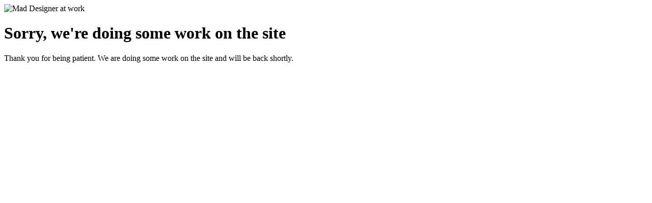

--- FILE ---
content_type: text/html; charset=UTF-8
request_url: http://dumpling-designs.com/9q-2147/x7wp-414/yw9yzy/
body_size: 768
content:
<!doctype html>
<html lang="en">
  <head>
    <meta charset="utf-8">
    <meta http-equiv="X-UA-Compatible" content="IE=edge">
    <meta name="viewport" content="width=device-width, initial-scale=1">
    <title>Dumpling Designs is under construction</title>
    <meta name="description" content="Reflecting Positive Images Through Clothing" />
    <meta name="generator" content="Free UnderConstructionPage plugin for WordPress">
    <link rel="stylesheet" href="https://fonts.bunny.net/css?family=Roboto:400,900">    <link rel="stylesheet" href="https://dumpling-designs.com/wp-content/plugins/under-construction-page/themes/css/bootstrap.min.css?v=4.03" type="text/css">
<link rel="stylesheet" href="https://dumpling-designs.com/wp-content/plugins/under-construction-page/themes/css/common.css?v=4.03" type="text/css">
<link rel="stylesheet" href="https://dumpling-designs.com/wp-content/plugins/under-construction-page/themes/mad_designer/style.css?v=4.03" type="text/css">
<link rel="stylesheet" href="https://dumpling-designs.com/wp-content/plugins/under-construction-page/themes/css/font-awesome.min.css?v=4.03" type="text/css">
<link rel="icon" href="https://dumpling-designs.com/wp-content/plugins/under-construction-page/themes/images/favicon.png" />
  </head>

  <body>
    <div id="hero-image">
      <img src="https://dumpling-designs.com/wp-content/plugins/under-construction-page/themes/mad_designer/mad-designer.png" alt="Mad Designer at work" title="Mad Designer at work">
    </div>
    <div class="container">

      <div class="row">
        <div class="col-xs-12 col-md-12 col-lg-12">
          <h1>Sorry, we're doing some work on the site</h1>
        </div>
      </div>

      <div class="row">
        <div class="col-xs-12 col-md-8 col-md-offset-2 col-lg-offset-2 col-lg-8">
          <p class="content">Thank you for being patient. We are doing some work on the site and will be back shortly.</p>
        </div>
      </div>

      <div class="row" id="social">
        <div class="col-xs-12 col-md-12 col-lg-12">
          
        </div>
      </div>

    </div>
    <div id="login-button" class="loggedout"><a href="https://dumpling-designs.com/wp-login.php"><i class="fa fa-wordpress fa-2x" aria-hidden="true"></i></a></div>
  </body>
</html>
